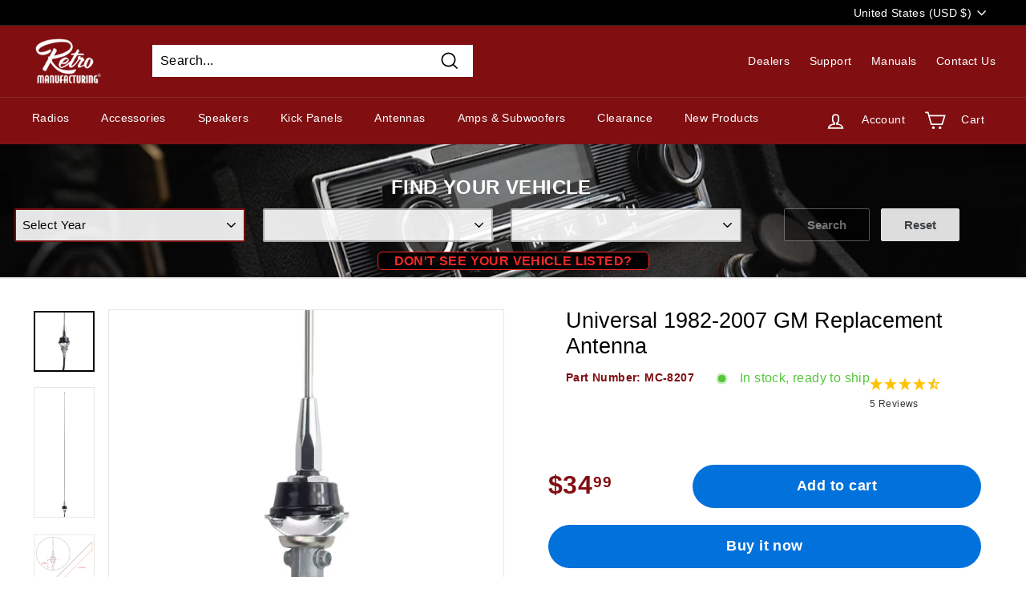

--- FILE ---
content_type: text/html; charset=UTF-8
request_url: https://api.reviews.io/json-ld/product/richsnippet?sku=MC-8207%3B31334987662%3B2737670211%3Buniversal-1982-07-gm-replacement-antenna&store=retromanufacturing.com&url=https://www.retromanufacturing.com/products/universal-1982-07-gm-replacement-antenna&data=true
body_size: 651
content:
{
	"@context" : "http://schema.org",
	"@type" : "Product"

  		 ,"aggregateRating": {
      "@type" : "AggregateRating",
      "bestRating": "5",
		  "ratingValue" : "4.6000",
		  "reviewCount" : "5",
		  "worstRating" : 1
	},
	"review": [
				{
			"@type":"Review",
			"author": {
				"@type": "Person",
				"name": "Frank Fischer"
			},
			"datePublished" : "2025-09-05",
			"description" : "I bought this antenna for my &#039;99 Camaro because my electric antenna broke. Unfortunately you cant connect the antenna directly to your original antenna cable in the car. You need a connector. Its not a huge problem, but it would be nice if you could connect it directly with the original cable. ",
			"reviewRating": {
				"@type": "Rating",
				"bestRating" : "5",
				"ratingValue" : "4",
				"worstRating" : "1"
			},
			"reviewBody": "I bought this antenna for my &#039;99 Camaro because my electric antenna broke. Unfortunately you cant connect the antenna directly to your original antenna cable in the car. You need a connector. Its not a huge problem, but it would be nice if you could connect it directly with the original cable. "
		}
				,
						{
			"@type":"Review",
			"author": {
				"@type": "Person",
				"name": "Chris "
			},
			"datePublished" : "2025-09-05",
			"description" : "Do not waste your time with a hidden antenna. If hidden antenna&#039;s actually worked, car manufacturers would have been installing them in new cars\/trucks for the past 60 years but they never have. Why? Because hidden antennas don&#039;t work. I read all the bad reviews on the HPA1 hidden antenna but decided to try it anyway and sure enough, it barely pulled in a couple local FM stations if the wind was blowing right on certain days but still with plenty of static. Then I took it out of my truck and placed it in the garbage can where it belongs. I then bought this MC-8207 external antenna and mounted it in one of the stake pockets in the bed and guess what, it pulls in every station possible in my region clear as a bell. Go figure.",
			"reviewRating": {
				"@type": "Rating",
				"bestRating" : "5",
				"ratingValue" : "5",
				"worstRating" : "1"
			},
			"reviewBody": "Do not waste your time with a hidden antenna. If hidden antenna&#039;s actually worked, car manufacturers would have been installing them in new cars\/trucks for the past 60 years but they never have. Why? Because hidden antennas don&#039;t work. I read all the bad reviews on the HPA1 hidden antenna but decided to try it anyway and sure enough, it barely pulled in a couple local FM stations if the wind was blowing right on certain days but still with plenty of static. Then I took it out of my truck and placed it in the garbage can where it belongs. I then bought this MC-8207 external antenna and mounted it in one of the stake pockets in the bed and guess what, it pulls in every station possible in my region clear as a bell. Go figure."
		}
					]
    		
		    ,"name" : "1997-2001 Plymouth Prowler Replacement Antenna",
		"image" : "https://cdn.shopify.com/s/files/1/0932/8664/products/MC-8207_Close-up_d4f26652-8b04-473d-ad7d-acddbd167852.jpg?v=1741104944",
				"sku" : "MC-8207"
		    
}


--- FILE ---
content_type: text/plain; charset=utf-8
request_url: https://accessories.w3apps.co/api/accessories?callback=jQuery361035397968777889943_1768645555888&product_id=2737670211&shop_name=retromfg&_=1768645555889
body_size: 746
content:
jQuery361035397968777889943_1768645555888({"accessories":[],"add_accessories_text":" Check the box to add to your order","loading_text":"","info_text":"Total added in cart.","unavailable_text":"Unavailable","open_new_window":true,"image_size":"compact","group_variant_options":true,"money_format":"${{amount}}","currency":"USD","add_quantity":false,"radio_buttons":false,"show_description":false,"full_description":false,"disable_quick_view":false,"add_to_cart_text":"Add To Cart","quantity_text":"Quantity","quick_view_text":"More Info","quick_view_button_background_color":null,"quick_view_button_font_color":null,"quick_view_title_color":null,"read_more_text":"Read More","quick_view_adding_text":"Adding...","quick_view_added_text":"Added","CustomCSS":null,"HideImages":false,"DisableTitleLink":false,"HideComparePrice":false})

--- FILE ---
content_type: text/javascript
request_url: https://www.retromanufacturing.com/cdn/shop/t/145/assets/vehicle-search-new.js?v=116324992704769620751765473990
body_size: 1618
content:
document.addEventListener("DOMContentLoaded",event=>{data.currentFitment?document.dispatchEvent(new CustomEvent("custom:setVehicleSearch",{detail:{data:data.currentFitment}})):document.dispatchEvent(new CustomEvent("custom:loadVehicleSearch",{detail:{data:data.fitments}}))});let arrays={years:[],makes:[],models:[],yearOptions:"<option selected>Select Year</option>",makeOptions:"<option selected>Select Make</option>",modelOptions:"<option selected>Select Model</option>"},current={year:"",make:"",model:"",id:""},data={fitments:theme.custom.vehicleFitmentData,currentFitment:JSON.parse(localStorage.getItem("vehicleFitment")),search:theme.custom.vehicleSearchCollection,settings:document.querySelector(".js-ymm--widget")},selectors={year:document.querySelectorAll(".js-ymm--year"),make:document.querySelectorAll(".js-ymm--make"),model:document.querySelectorAll(".js-ymm--model"),search:document.querySelectorAll(".js-ymm--search"),reset:document.querySelectorAll(".js-ymm--reset"),link:document.querySelectorAll(".js-ymm--link"),title:document.querySelectorAll(".js-ymm--title"),params:document.querySelectorAll(".js-ymm--params, button.tag_filter-remove a"),collectionLink:document.querySelectorAll(".js-ymm--collection"),container:document.querySelector(".js-ymm--container"),collapsible:document.querySelector(".js-ymm--collapsible"),widgetBtn:document.querySelector(".js-ymm--widget-btn"),widgetBar:document.querySelector(".js-ymm--widget-bar"),widgetIcon:document.querySelector(".js-ymm--widget-icon"),widgetClose:document.querySelector(".js-ymm--widget-close")},header={fitmentContainer:document.querySelector(".site-nav__fitment"),fitment:document.querySelector("#HeaderFitment"),products:document.querySelector("#headerFitmentProducts"),reset:document.querySelector("#headerFitmentChange")};document.addEventListener("custom:setVehicleSearch",e=>{let data2=e.detail.data,vehicle={year:data2.year,make:data2.make,model:data2.model,search:data2.search,title:data2.fitment,tags:data2.tags,query:data2.params},collection=`${vehicle.search}${vehicle.tags}${vehicle.query}`;enableHeaderFitment(vehicle.title,collection),setFitmentTitle(vehicle.title,collection),setFitmentLink(collection),appendSearchUrl(vehicle.query),setCurrentFitment(vehicle)}),document.addEventListener("custom:searchFitment",e=>{let fitment=e.detail.data;storeFitment(fitment),searchFitment(fitment)}),document.addEventListener("custom:resetFitment",e=>{switch(e.detail.type){case"button":let id=e.target.activeElement.dataset.resetId;resetFitment(id),disableSearch();break;case"header":let headerId=e.detail.id;selectors.container.classList.remove("hide"),header.fitmentContainer.classList.add("hide"),resetFitment(headerId),disableSearch();break}}),document.addEventListener("custom:loadVehicleSearch",e=>{let details={type:"onload"};widgetButton(),enableReset(),document.dispatchEvent(new CustomEvent("custom:optionselected",{detail:{data:details}}))}),document.addEventListener("custom:optionselected",e=>{let fitment=e.detail.data,type=fitment.type,value=fitment.value,id=fitment.id,previous=fitment.fitment,searchId=e.target.activeElement.dataset.fitmentId,fitmentdata=fetch(data.fitments).then(response=>response.json()).then(data2=>data2);switch(type){case"onload":getYearOption(fitmentdata);break;case"year":current.year=value,getMakeOption(fitmentdata,value);break;case"make":current.make=value,getModelOption(fitmentdata,value,current.year);break;case"model":current.model=value,enableSearch(searchId);break}});function getYearOption(options){let years=options.then(function(data2){data2.fitments.forEach(fitment=>{arrays.years.push(`<option class="ymm_option-year" value="${fitment.year}">${fitment.year}</option>`)});let uniqyears=[...new Set(arrays.years)].sort();setSelectorOptions(uniqyears,selectors.year,arrays.yearOptions)})}function getMakeOption(options,year){let makes=options.then(function(data2){let fitments=data2.fitments;arrays.makes=[],fitments.forEach(fitment=>{fitment.year==year&&arrays.makes.push(`<option class="ymm_option-make" value="${fitment.make}">${fitment.make}</option>`)});let uniqmakes=[...new Set(arrays.makes)].sort();setSelectorOptions(uniqmakes,selectors.make,arrays.makeOptions)})}function getModelOption(options,make,year){let models=options.then(function(data2){let fitments=data2.fitments;arrays.models=[],fitments.forEach(fitment=>{fitment.year==year&&fitment.make==make&&arrays.models.push(`<option class="ymm_option-make" value="${fitment.model}">${fitment.model}</option>`)});let uniqmodels=[...new Set(arrays.models)].sort();setSelectorOptions(uniqmodels,selectors.model,arrays.modelOptions)})}function setSelectorOptions(data2,option,array){option.forEach(option2=>{option2.removeAttribute("disabled"),option2.innerHTML=array+data2,option2.addEventListener("change",e=>{let details={value:e.target.options[e.target.selectedIndex].value,id:option2.dataset.fitmentId,type:option2.dataset.fitmentType,fitment:option2.dataset.fitment,optionId:option2.id};option2.dataset.fitment=details.value,document.dispatchEvent(new CustomEvent("custom:optionselected",{detail:{data:details}}))})})}function enableSearch(searchId){selectors.search.forEach(search=>{search.removeAttribute("disabled"),search.addEventListener("click",e=>{let vehicle={year:current.year,make:current.make,model:current.model,search:data.search,tags:`${current.year}+${current.make}+${current.model}`.replace(/[ /]/g,"-"),params:`?rq=yr_${current.year}~mk_${current.make}~md_${current.model}`,fitment:`${current.year} ${current.make} ${current.model}`,id:searchId};document.dispatchEvent(new CustomEvent("custom:searchFitment",{detail:{data:vehicle}}))})})}function disableSearch(){selectors.search.forEach(search=>{search.disabled=!0})}function enableReset(){selectors.reset.forEach(reset=>{let resetType="button";reset.addEventListener("click",e=>{document.dispatchEvent(new CustomEvent("custom:resetFitment",{detail:{type:resetType}}))})})}function storeFitment(fitment){let fitmentString=JSON.stringify(fitment);window.localStorage.setItem("vehicleFitment",fitmentString)}function searchFitment(fitment){let searchUrl=`${fitment.search}${fitment.tags}${fitment.params}`;window.location=searchUrl}function resetFitment(id){let selects={year:`${id}--year`,make:`${id}--make`,model:`${id}--model`},options={year:document.getElementById(selects.year),make:document.getElementById(selects.make),model:document.getElementById(selects.model)};options.year.selectedIndex=options.make.selectedIndex=options.model.selectedIndex=0}async function setCurrentFitment(vehicle){try{await setSelectorValue(vehicle,selectors.year)}catch(err){console.log(err)}}function setSelectorValue(vehicle,options){options.forEach(option=>{let id=option.dataset.fitmentId,type=option.dataset.fitmentType,optionId=option.id;switch(type){case"year":document.dispatchEvent(new CustomEvent("custom:loadVehicleSearch",{}));break;case"make":break;case"model":break}})}function enableHeaderFitment(title,collection){window.location.href!=theme.routes.homepage,header.fitmentContainer.classList.remove("hide"),header.fitment.href=header.products.href=collection,title=="undefined"?header.fitment.innerHTML="No Vehicle Selected":header.fitment.innerHTML=title,header.reset.setAttribute("data-reset-id",data.currentFitment.id),header.reset.addEventListener("click",e=>{let resetType="header";document.dispatchEvent(new CustomEvent("custom:resetFitment",{detail:{type:resetType,id:header.reset.dataset.resetId}}))})}function setFitmentTitle(vehicleTitle,url){selectors.title.forEach(title=>{title.classList.contains("js-ymm-link-placeholder")?(title.innerHTML=`<center><a href="${url}">${vehicleTitle}</a></center>`,title.classList.add("btn")):title.innerHTML=vehicleTitle})}function setFitmentLink(collection){selectors.link.forEach(link=>{let url=link.getAttribute("href");link.setAttribute("href",collection)})}function appendSearchUrl(query){selectors.params.forEach(param=>{let queryUrl=param.getAttribute("href")+query;param.setAttribute("href",queryUrl)})}function widgetButton(){let button=selectors.widgetBtn,id=button.dataset.btnId,status=button.dataset.btnStatus,statuses={open:button.dataset.btnOpened,close:button.dataset.btnClosed,reset:button.dataset.btnReset};button.addEventListener("click",e=>{switch(status){case"opened":button.innerHTML=statuses.open,status="closed";break;case"closed":button.innerHTML=statuses.close,status="opened";break;case"reset":status="opened",document.dispatchEvent(new CustomEvent("custom:resetFitment",{detail:{data:id,status:statuses}}));break}})}function widgetIcon(status){let icon=selectors.widgetIcon,bar=selectors.widgetBar,btn=selectors.widgetBtn,collapsible=selectors.collapsible,style=bar.dataset.widgetStyle,close=selectors.widgetClose,settings={page:data.settings.dataset.templateName,display:data.settings.dataset.barDisplay};if(style=="icon"){let hideBar2=function(){bar.classList.toggle("hide")};var hideBar=hideBar2;switch(status){case"set":hideElement(bar),btn.classList.add("is-open"),collapsible.classList.add("is-open"),showElement(icon),bar.setAttribute("data-fitment","set");break;case"not set":barDisplaySettings(settings,icon,bar,btn,collapsible);break}icon.addEventListener("click",hideBar2),close.addEventListener("click",hideBar2)}}function barDisplaySettings(settings,icon,bar,btn,collapsible){let display=settings.display,page=settings.page;display=="true"?page=="index"?(hideElement(icon),showElement(bar)):(hideElement(bar),showElement(icon),btn.classList.add("is-open"),collapsible.classList.add("is-open")):(hideElement(icon),showElement(bar))}function showElement(el){el.classList.remove("hide")}function hideElement(el){el.classList.add("hide")}data.currentFitment,widgetIcon("set");
//# sourceMappingURL=/cdn/shop/t/145/assets/vehicle-search-new.js.map?v=116324992704769620751765473990


--- FILE ---
content_type: text/javascript
request_url: https://www.retromanufacturing.com/cdn/shop/t/145/assets/custom.js?v=27399457048267750031763582089
body_size: 4820
content:
(function(){theme.BundleBuilder=function(){if(theme.custom.isBundleTemplate){let loadBuilder2=function(){variantChange2(),headerChange2(),modalDisplay2()},updateCheckBoxes2=function(checkboxes,product){checkboxes.forEach(checkbox=>{product==checkbox.dataset.product?checkbox.checked=!0:checkbox.checked=!1})},updateOptions2=function(options,product){options.forEach(option=>{option.dataset.product==product?option.classList.remove("hide"):option.classList.add("hide")})},updateSelectedVariant2=function(main,variant){main.price.innerHTML=main.checkbox.dataset.price=variant.price,main.sku.innerHTML=variant.title,main.checkbox.setAttribute("value",variant.id),main.checkbox.setAttribute("data-variant",variant.title),main.checkbox.setAttribute("data-sku",variant.sku),variant.input.checked=!0,variant.modalImg.setAttribute("src",variant.image)},getCurrentSelections2=function(){document.querySelectorAll(selectors.checkbox).forEach(checkbox=>{if(checkbox.checked){let data2={id:checkbox.dataset.build,productTitle:checkbox.dataset.product,productId:checkbox.dataset.productId,variantTitle:checkbox.dataset.variant,variantId:checkbox.value,variantSku:checkbox.dataset.sku};async function updateSelected(){try{await resetArrays2(),await getSearchURL2(data2)}catch(err){console.log(err)}}updateSelected()}})},resetArrays2=function(){cartArray=[],currentSelections=[],searchURL=[]},getSearchURL2=function(data2){searchURL.push(`${data2.productId}+${data2.variantSku}`)},updateSearchURL2=function(){let newSearchUrl=[...new Set(searchURL)].join("~");if(window.location.search.includes("?variant")){let searchUrlQuery2="&build=",currentUrl=window.location.href.split(searchUrlQuery2)[0];history.pushState({},"",`${currentUrl}${searchUrlQuery2}${newSearchUrl}`)}else{let currentUrl=window.location.href.split(searchUrlQuery)[0];history.pushState({},"",`${currentUrl}${searchUrlQuery}${newSearchUrl}`)}},updateTable2=function(product,variant){let table=selectors.table;currentSelections.push(`<li>${product} - ${variant}</li>`),table.innerHTML=currentSelections.join("")},preselectedOption2=function(){selectors.success.classList.remove("hide");let option=document.querySelector("#bundle__preselected"),options={product:dimensions.id.split("+")[0].replace(/%20/g," "),variant:dimensions.id.split("+")[1]};option.innerText=`${options.product} - ${options.variant}`},preselectedOptionWarning2=function(){let warningId=document.querySelector("#bundle__warning-id"),searchString=searchURL.toString(),options={product:dimensions.id.split("+")[0].replace(/%20/g," "),variant:dimensions.id.split("+")[1]};warningId.innerText=`${options.product} - ${options.variant}`,searchString.includes(options.variant)?selectors.warning.classList.add("hide"):selectors.warning.classList.remove("hide")},variantChange2=function(){document.querySelectorAll(selectors.variant).forEach(variant=>{let parent=variant.parentElement,main=parent.parentElement.parentElement,clickEvent=new MouseEvent("click"),data2={variant:{id:variant.id,title:variant.dataset.title,sku:variant.dataset.sku,price:variant.dataset.price,image:variant.dataset.image,product:variant.dataset.product,input:variant.querySelector('input[type="radio"]'),modalImg:selectors.modal.getElementsByTagName("img")[0],block:variant.dataset.blockId},parent:{price:parent.getElementsByClassName("bundle__product-price")[0],sku:parent.getElementsByClassName("bundle__variant-sku")[0],image:main.getElementsByClassName("bundle__variant-image")[0],checkbox:main.getElementsByClassName("bundle__variant-checkbox")[0]}};function urlSetOptions(){url.includes(data2.variant.sku)&&(variant.dispatchEvent(clickEvent),updateSelectedVariant2(data2.parent,data2.variant))}urlSetOptions(),variant.addEventListener("click",()=>{document.dispatchEvent(new CustomEvent("custom:variantChanged",{detail:{product:data2}}))})})},headerChange2=function(){document.querySelectorAll(selectors.header).forEach(header=>{let product=header.dataset.product,id=header.dataset.id,parent=header.parentElement.parentElement,clickEvent=new MouseEvent("click"),data2={product:header.dataset.product,options:parent.querySelectorAll(".bundle__variant-grid"),checkboxes:parent.querySelectorAll(".bundle__variant-checkbox")};function urlSetOptions(){url.includes(id)&&(header.dispatchEvent(clickEvent),updateCheckBoxes2(data2.checkboxes,data2.product),updateOptions2(data2.options,data2.product))}urlSetOptions(),header.addEventListener("click",()=>{document.dispatchEvent(new CustomEvent("custom:headerChanged",{detail:{header:data2}}))})})},modalDisplay2=function(){document.querySelectorAll(selectors.trigger).forEach(trigger=>{let image=selectors.modal.getElementsByTagName("img")[0],img=trigger.getElementsByClassName("bundle__variant-image")[0];trigger.addEventListener("click",()=>{selectors.modal.style.display="block",image.setAttribute("src",img.currentSrc)})}),selectors.close.onclick=function(){selectors.modal.style.display="none"},window.onclick=function(event2){event2.target==selectors.modal&&(selectors.modal.style.display="none")}},buildCart2=function(){document.querySelectorAll(selectors.checkbox).forEach(checkbox=>{if(checkbox.checked){let data2={id:checkbox.value,quantity:1,properties:{value:"Build Your Own"}};cartArray.push(data2)}});let formData={items:cartArray};fetch(window.Shopify.routes.root+"cart/add.js",{method:"POST",headers:{"Content-Type":"application/json"},body:JSON.stringify(formData)}).then(response=>response.json()).then(response=>{document.dispatchEvent(new CustomEvent("cart:build"))}).catch(error=>{console.error("Error:",error)})};var loadBuilder=loadBuilder2,updateCheckBoxes=updateCheckBoxes2,updateOptions=updateOptions2,updateSelectedVariant=updateSelectedVariant2,getCurrentSelections=getCurrentSelections2,resetArrays=resetArrays2,getSearchURL=getSearchURL2,updateSearchURL=updateSearchURL2,updateTable=updateTable2,preselectedOption=preselectedOption2,preselectedOptionWarning=preselectedOptionWarning2,variantChange=variantChange2,headerChange=headerChange2,modalDisplay=modalDisplay2,buildCart=buildCart2;let selectors={variant:".bundle__variant-container",header:".bundle__container-header",panel:".bundle__collapsible",checkbox:".bundle__variant-checkbox",trigger:".modal__trigger",modal:document.querySelector(".modal"),close:document.querySelector(".modal__close"),table:document.querySelector(".bundle__accordion-content"),success:document.querySelector(".bundle__success"),warning:document.querySelector(".bundle__warning")},cartArray=[],currentSelections=[],searchURL,url=window.location.href,searchUrlQuery="?build=",dimensionsQuery="&dimensions=",dimensions={param:dimensionsQuery,id:url.split(dimensionsQuery)[1]};document.addEventListener("ajaxProduct:added",function(evt){buildCart2()}),document.addEventListener("variant:change",function(evt){document.dispatchEvent(new Event("custom:checkboxUpdated"))}),document.addEventListener("custom:variantChanged",e=>{let variant=e.detail.product.variant,parent=e.detail.product.parent;updateSelectedVariant2(parent,variant),document.dispatchEvent(new Event("custom:checkboxUpdated"))}),document.addEventListener("custom:headerChanged",e=>{let product=e.detail.header.product,checkboxes=e.detail.header.checkboxes,options=e.detail.header.options;updateCheckBoxes2(checkboxes,product),updateOptions2(options,product),document.dispatchEvent(new Event("custom:checkboxUpdated"))}),document.addEventListener("custom:checkboxUpdated",e=>{updateCurrentSelections()}),document.querySelectorAll(selectors.checkbox).forEach(checkbox=>{checkbox.addEventListener("change",()=>{document.dispatchEvent(new Event("custom:checkboxUpdated"))})});async function updateCurrentSelections(){try{await getCurrentSelections2(),url.includes(dimensions.param)&&await preselectedOptionWarning2()}catch(err){console.log(err)}}document.addEventListener("DOMContentLoaded",function(){loadBuilder2(),url.includes(dimensions.param)&&preselectedOption2()})}}(),theme.DisplayCustomThumbnail=function(){let slides=document.querySelectorAll(".photoswipe__image"),thumbs=document.querySelectorAll(".product__thumb.js-no-transition.custom-thumb"),bezels=document.querySelectorAll(".product__thumb.js-no-transition.bezel-thumb-variant"),dimensions="_1800x1800";function getActiveThumb(){return document.querySelector(".product__thumb.js-no-transition.is-active")}function getActiveSlide(){return document.querySelector(".product-main-slide.is-selected")}thumbs.forEach(thumb=>{document.addEventListener("click",function(evt){setTimeout(function(){let child=getActiveSlide().children[0].firstChild.firstChild,childStoredImg=child.dataset.storedImage;childStoredImg&&(child.setAttribute("srcset",childStoredImg),child.setAttribute("data-photoswipe-src",childStoredImg))},1)})});function BezelDisplay(variant){bezels.forEach(bezel=>{let id=bezel.dataset.bezelName;variant.sku.includes(id)?bezel.classList.remove("hide"):bezel.classList.add("hide")})}document.addEventListener("variant:change",function(evt){let variant=evt.detail.variant,variantImg=variant.featured_image.src;BezelDisplay(variant),setTimeout(function(){let activeThumb=getActiveThumb(),activeSlide=getActiveSlide(),customThumb=activeThumb.classList.contains("custom-thumb"),child=activeSlide.children[0].firstChild.firstChild,childImg=child.srcset,childDataImg=child.dataset.srcset;function variantChange(){slides.forEach(slide=>{let image=slide.dataset.photoswipeSrc,newimage=image.replace(dimensions,"");customThumb&&variantImg.includes(newimage)&&(child.classList.add("hide"),child.setAttribute("srcset",image),child.setAttribute("data-photoswipe-src",variantImg),child.setAttribute("data-stored-image",childDataImg),child.classList.remove("hide"))})}activeThumb&&variantChange()},1)})}(),theme.ShippingCalculator=function(){if(window.location.pathname=="/cart"){function updateEstimatedShipping(params){let estimatedRate=document.querySelector("#estimated-shipping-rate").innerHTML.replace(/\D/g,"");amounts.shipping.dataset.amount=estimatedRate,amounts.shipping.innerHTML=theme.Currency.formatMoney(estimatedRate,theme.settings.moneyFormat)}function updateEstimatedTotal(params){let estimatedTotal=+amounts.subtotal.dataset.amount+ +amounts.shipping.dataset.amount;amounts.total.innerHTML=theme.Currency.formatMoney(estimatedTotal,theme.settings.moneyFormat)}function updateCalculator(){calculateBtn.classList.add("hide"),recalculateBtn.classList.remove("hide"),shipCalculator.classList.add("hide")}typeof Countries=="object"&&(Countries.updateProvinceLabel=function(e,t){if(typeof e=="string"&&Countries[e]&&Countries[e].provinces){if(typeof t!="object"&&(t=document.getElementById("address_province_label"),t===null))return;t.innerHTML=Countries[e].label;var r=jQuery(t).parent();r.find("select"),r.find(".custom-style-select-box-inner").html(Countries[e].provinces[0])}}),typeof Shopify.Cart>"u"&&(Shopify.Cart={}),Shopify.Cart.ShippingCalculator=function(){var _config={submitButton:"Calculate shipping",submitButtonDisabled:"Calculating...",templateId:"shipping-calculator-response-template",wrapperId:"wrapper-response",customerIsLoggedIn:!1,moneyFormat:"${{amount}}"},_render=function(e){var t=jQuery("#"+_config.templateId),r=jQuery("#"+_config.wrapperId);if(t.length&&r.length){var templateSettings={evaluate:/<%([\s\S]+?)%>/g,interpolate:/<%=([\s\S]+?)%>/g,escape:/<%-([\s\S]+?)%>/g},n=Handlebars.compile(jQuery.trim(t.text())),a=n(e);if(jQuery(a).appendTo(r),typeof Currency<"u"&&typeof Currency.convertAll=="function"){var i="";jQuery("[name=currencies]").size()?i=jQuery("[name=currencies]").val():jQuery("#currencies span.selected").size()&&(i=jQuery("#currencies span.selected").attr("data-currency")),i!==""&&Currency.convertAll(shopCurrency,i,"#wrapper-response span.money, #estimated-shipping span.money")}}},_enableButtons=function(){jQuery(".get-rates").removeAttr("disabled").removeClass("disabled").val(_config.submitButton)},_disableButtons=function(){jQuery(".get-rates").val(_config.submitButtonDisabled).attr("disabled","disabled").addClass("disabled")},_getCartShippingRatesForDestination=function(e){var t={type:"POST",url:"/cart/prepare_shipping_rates",data:jQuery.param({shipping_address:e}),success:_pollForCartShippingRatesForDestination(e),error:_onError};jQuery.ajax(t)},_pollForCartShippingRatesForDestination=function(e){var t=function(){jQuery.ajax("/cart/async_shipping_rates",{dataType:"json",success:function(r,n,a){a.status===200?_onCartShippingRatesUpdate(r.shipping_rates,e):setTimeout(t,500)},error:_onError})};return t},_fullMessagesFromErrors=function(e){var t=[];return jQuery.each(e,function(e2,r){jQuery.each(r,function(r2,n){t.push(e2+" "+n)})}),t},_onError=function(XMLHttpRequest,textStatus){jQuery("#estimated-shipping").hide(),jQuery("#estimated-shipping em").empty(),_enableButtons();var feedback="",data=eval("("+XMLHttpRequest.responseText+")");feedback=data.message?data.message+"("+data.status+"): "+data.description:"Error : "+_fullMessagesFromErrors(data).join("; ")+".",feedback==="Error : country is not supported."&&(feedback="We do not ship to this destination."),_render({rates:[],errorFeedback:feedback,success:!1}),jQuery("#"+_config.wrapperId).show()},_onCartShippingRatesUpdate=function(e,t){_enableButtons();var r="";if(t.zip&&(r+=t.zip+", "),t.province&&(r+=t.province+", "),r+=t.country,e.length){e[0].price=="0.00"?jQuery("#estimated-shipping em").html("FREE"):jQuery("#estimated-shipping em").html(_formatRate(e[0].price));for(var n=0;n<e.length;n++)e[n].price=_formatRate(e[n].price)}_render({rates:e,address:r,success:!0}),jQuery("#"+_config.wrapperId+", #estimated-shipping").fadeIn()},_formatRate=function(e){function t(e2,t2){return typeof e2>"u"?t2:e2}function r(e2,r2,n2,a2){if(r2=t(r2,2),n2=t(n2,","),a2=t(a2,"."),isNaN(e2)||e2==null)return 0;e2=(e2/100).toFixed(r2);var i2=e2.split("."),o=i2[0].replace(/(\d)(?=(\d\d\d)+(?!\d))/g,"$1"+n2),s=i2[1]?a2+i2[1]:"";return o+s}if(typeof Shopify.formatMoney=="function")return Shopify.formatMoney(e,_config.moneyFormat);typeof e=="string"&&(e=e.replace(".",""));var n="",a=/\{\{\s*(\w+)\s*\}\}/,i=_config.moneyFormat;switch(i.match(a)[1]){case"amount":n=r(e,2);break;case"amount_no_decimals":n=r(e,0);break;case"amount_with_comma_separator":n=r(e,2,".",",");break;case"amount_no_decimals_with_comma_separator":n=r(e,0,".",",")}return i.replace(a,n)};return _init=function(){new Shopify.CountryProvinceSelector("address_country","address_province",{hideElement:"address_province_container"});var e=jQuery("#address_country"),t=jQuery("#address_province_label").get(0);typeof Countries<"u"&&(Countries.updateProvinceLabel(e.val(),t),e.change(function(){Countries.updateProvinceLabel(e.val(),t)})),jQuery(".get-rates").click(function(){_disableButtons(),jQuery("#"+_config.wrapperId).empty().hide();var e2={};e2.zip=jQuery("#address_zip").val()||"",e2.country=jQuery("#address_country").val()||"",e2.province=jQuery("#address_province").val()||"",_getCartShippingRatesForDestination(e2)}),_config.customerIsLoggedIn&&jQuery(".get-rates:eq(0)").trigger("click")},{show:function(e){e=e||{},jQuery.extend(_config,e),jQuery(function(){_init()})},getConfig:function(){return _config},formatRate:function(e){return _formatRate(e)}}}(),Shopify.Cart.ShippingCalculator.show({submitButton:theme.strings.shippingCalcSubmitButton,submitButtonDisabled:theme.strings.shippingCalcSubmitButtonDisabled,customerIsLoggedIn:theme.strings.shippingCalcCustomerIsLoggedIn,moneyFormat:theme.strings.shippingCalcMoneyFormat});let calculateBtn=document.querySelector("#cart__calculate-shipping"),recalculateBtn=document.querySelector("#cart__recalculate-shipping"),shipCalculator=document.querySelector(".shipping-calculator"),amounts={subtotal:document.querySelector("#cart__subtotal"),shipping:document.querySelector("#cart__estimated-shipping"),total:document.querySelector("#cart__estimated-total")};calculateBtn.addEventListener("click",()=>{switch(calculateBtn.innerHTML){case"Calculate shipping":calculateBtn.innerHTML="Hide shipping calculator",shipCalculator.classList.remove("hide");break;case"Hide shipping calculator":calculateBtn.innerHTML="Calculate shipping",shipCalculator.classList.add("hide");break;case"(Recalculate)":calculateBtn.innerHTML="Hide shipping calculator",amounts.shipping.innerHTML="",shipCalculator.classList.remove("hide");break}}),recalculateBtn.addEventListener("click",()=>{calculateBtn.innerHTML="Hide shipping calculator",amounts.shipping.innerHTML="",shipCalculator.classList.remove("hide")}),document.addEventListener("click",function(e){e.target.closest("#estimated-shipping-apply")&&updateCartEstimates()});async function updateCartEstimates(){try{await updateEstimatedShipping(),await updateEstimatedTotal(),await updateCalculator()}catch(err){console.log(err)}}}}(),theme.getDimensions=function(){if(theme.custom.enableDimensionsCalculator){let enableButton2=function(){buttons.calculate.removeAttribute("disabled")},disableButton2=function(){buttons.calculate.setAttribute("disabled",!0)},clearPreviousResults2=function(){matchedProducts=[]},showForm2=function(el){el.classList.remove("hide")},hideForm2=function(el){el.classList.add("hide")},calculateDimensions2=function(first,second){let maximumWidth=(first*conversionUnit).toFixed(2),maximumHeight=(second*conversionUnit).toFixed(2),minimumWidth=maximumWidth-maximumWidth*tolerance,minimumHeight=maximumHeight-maximumHeight*tolerance;products.forEach(product=>{let id=product.id,width=Number(product.dataset.width),height=Number(product.dataset.height);width<=maximumWidth&&width>=minimumWidth&&height<=maximumHeight&&height>=minimumHeight?(showForm2(product),matchedProducts.push(product.id)):hideForm2(product)})},setRequired2=function(el){el.setAttribute("required","")},removeRequired2=function(el){el.removeAttribute("required","")},validateResults2=function(){matchedProducts.length<1?(showForm2(noresults),hiddenForms.forEach(showForm2),hideForm2(results),hideForm2(buttons.calculate),hiddenInputs.forEach(setRequired2)):(showForm2(results),showForm2(buttons.calculate),hiddenForms.forEach(hideForm2),hideForm2(noresults),hiddenInputs.forEach(removeRequired2))};var enableButton=enableButton2,disableButton=disableButton2,clearPreviousResults=clearPreviousResults2,showForm=showForm2,hideForm=hideForm2,calculateDimensions=calculateDimensions2,setRequired=setRequired2,removeRequired=removeRequired2,validateResults=validateResults2;let instructions=document.querySelector(".form__dimensions-instructions"),results=document.querySelector(".form__dimensions-results"),noresults=document.querySelector(".form__dimensions-no-results"),metrics=document.querySelectorAll(".form__dimensions-input"),hiddenForms=document.querySelectorAll(".form__dimensions-hidden"),hiddenInputs=document.querySelectorAll(".form__dimensions-input-hidden"),products=document.querySelectorAll(".dimensions__results-product"),tolerance=.05,conversionUnit=1,matchedProducts=[],buttons={build:".build-radio",calculate:document.querySelector("#calculate-dimensions"),recalculate:document.querySelector("#form__dimensions-recalculate"),units:document.querySelectorAll(".dimensions-input")};buttons.units.forEach(unit=>{unit.addEventListener("change",event2=>{switch(unit.id){case"inches":conversionUnit=25.4;break;case"mm":conversionUnit=1;break}})});let dimensions={width:document.querySelector("#WidthOpening"),height:document.querySelector("#HeightOpening"),spacing:document.querySelector("#ShaftSpacing")};dimensions.width.value&&dimensions.height.value&&enableButton2(),dimensions.width.addEventListener("change",event2=>{dimensions.width.value&&dimensions.height.value?enableButton2():disableButton2()}),dimensions.height.addEventListener("change",event2=>{dimensions.width.value&&dimensions.height.value?enableButton2():disableButton2()}),buttons.calculate.addEventListener("click",function(){dimensions.width.value&&dimensions.height.value&&(displayProducts(),scroll(0,0))}),buttons.recalculate.addEventListener("click",function(){showForm2(results),showForm2(instructions),showForm2(buttons.calculate),hiddenForms.forEach(hideForm2),hideForm2(noresults),hiddenInputs.forEach(removeRequired2)});async function displayProducts(){try{await clearPreviousResults2(),await showForm2(results),await hideForm2(instructions),await calculateDimensions2(dimensions.width.value,dimensions.height.value),await validateResults2()}catch(err){console.log(err)}}}}(),theme.getCountry=function(){if(theme.settings.enableDAB){const country_url="https://ipinfo.io/json",country_list=theme.custom.DABCountryCodes,ipException=theme.custom.DABException,cartButton=document.querySelector(".add-to-cart.w3-add-to-cart"),customerCountry=localStorage.customerCountry,customerIP=localStorage.customerIP;let collection_url="/collections/",product_url="/products/",grids=document.querySelectorAll(".dab-disclaimer");if(!customerCountry){const customerInfo=fetch(country_url).then(response=>response.json()).then(data2=>{localStorage.setItem("customerCountry",data2.country),localStorage.setItem("customerIP",data2.ip)})}if(customerCountry){let gridNotAvailable2=function(data2){grids.forEach(grid=>{let parent=document.querySelector(".grid-item.grid-product"),dabId=grid.dataset.dabId;!country_list.includes(customerCountry)&&dabId=="DAB"&&(grid.innerHTML=`<div class="product-grid__disclaimer">${theme.strings.unavailableCountry}</div>`,ipException.includes(customerIP)||parent.classList.add("hide")),country_list.includes(customerCountry)&&dabId=="NONDAB"&&(grid.innerHTML=`<div class="product-grid__disclaimer">${theme.strings.unavailableCountry}</div>`)})},disableCart2=function(){let dabId=cartButton.dataset.dabId;!country_list.includes(customerCountry)&&dabId=="DAB"&&(cartButton.innerHTML=theme.strings.unavailableCountry,cartButton.disabled="disabled"),country_list.includes(customerCountry)&&dabId=="NONDAB"&&(cartButton.innerHTML=theme.strings.unavailableCountry,cartButton.disabled="disabled")};var gridNotAvailable=gridNotAvailable2,disableCart=disableCart2;document.addEventListener("variant:change",function(evt){event.preventDefault(),disableCart2()}),gridNotAvailable2(),disableCart2()}}}()})();
//# sourceMappingURL=/cdn/shop/t/145/assets/custom.js.map?v=27399457048267750031763582089


--- FILE ---
content_type: text/plain; charset=utf-8
request_url: https://events.getsitectrl.com/api/v1/events
body_size: 559
content:
{"id":"66f2df6a065005f6","user_id":"66f2df6a06a5cbe5","time":1768645568537,"token":"1768645568.8d12faf7b258f9f9464a732055c93ef3.076a403fc2be4409b838187105966bb7","geo":{"ip":"18.221.113.179","geopath":"147015:147763:220321:","geoname_id":4509177,"longitude":-83.0061,"latitude":39.9625,"postal_code":"43215","city":"Columbus","region":"Ohio","state_code":"OH","country":"United States","country_code":"US","timezone":"America/New_York"},"ua":{"platform":"Desktop","os":"Mac OS","os_family":"Mac OS X","os_version":"10.15.7","browser":"Other","browser_family":"ClaudeBot","browser_version":"1.0","device":"Spider","device_brand":"Spider","device_model":"Desktop"},"utm":{}}